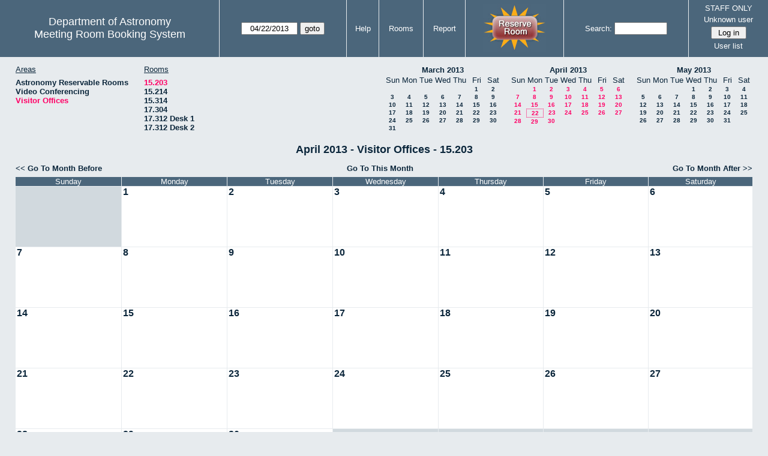

--- FILE ---
content_type: text/html; charset=utf-8
request_url: https://www.as.utexas.edu/meeting/month.php?year=2013&month=4&day=22&area=10
body_size: 38689
content:
<!DOCTYPE html>
<html>
  <head>
  <meta charset="utf-8">
    <link href="jquery/ui/css/sunny/jquery-ui-1.8.16.custom.css" rel="stylesheet" type="text/css">
    
    <link href="jquery/datatables/css/mrbs-page.css" rel="stylesheet" type="text/css">
    <link href="jquery/datatables/css/mrbs-table.css" rel="stylesheet" type="text/css">
    <link href="jquery/datatables/css/ColReorder.css" rel="stylesheet" type="text/css">
    <link href="jquery/datatables/css/ColVis.css" rel="stylesheet" type="text/css">
    
    <link rel="stylesheet" href="mrbs.css.php" type="text/css">
    <link rel="stylesheet" media="print" href="mrbs-print.css.php" type="text/css">

    <!--[if IE]>
    <link rel="stylesheet" href="mrbs-ie.css" type="text/css">
    <![endif]-->
    <!--[if IE 8]>
    <link rel="stylesheet" href="mrbs-ie8.css" type="text/css">
    <![endif]-->
    <!--[if lte IE 8]>
    <link rel="stylesheet" href="mrbs-ielte8.css" type="text/css">
    <![endif]-->
    <!--[if lte IE 7]>
    <link rel="stylesheet" href="mrbs-ielte7.css.php" type="text/css">
    <![endif]-->
    <!--[if lte IE 6]>
    <link rel="stylesheet" href="mrbs-ielte6.css" type="text/css">
    <![endif]-->
    
    <meta name="robots" content="noindex">
    <title>Meeting Room Booking System</title>

        
    <script type="text/javascript" src="jquery/jquery-1.6.4.min.js"></script>
    <script type="text/javascript" src="jquery/ui/jquery-ui-1.8.16.custom.min.js"></script>
    <script type="text/javascript" src="jquery/ui/jquery-ui-i18n.js"></script>
        <script type="text/javascript" src="jquery/ui/jquery-ui-datepicker-en.js"></script>
    <script type="text/javascript" src="jquery/ui/jquery-ui-datepicker-en-US.js"></script>
     
        <script type="text/javascript">
      //<![CDATA[
      var lteIE6 = false;
      //]]>
    </script>
    <!--[if lte IE 6]>
    <script type="text/javascript">
      //<![CDATA[
      var lteIE6 = true;
      //]]>
    </script>
    <![endif]-->
    
        <script type="text/javascript">
      //<![CDATA[
      var lteIE7 = false;
      //]]>
    </script>
    <!--[if lte IE 7]>
    <script type="text/javascript">
      //<![CDATA[
      var lteIE7 = true;
      //]]>
    </script>
    <![endif]-->
    
        <script type="text/javascript">
      //<![CDATA[
      var lteIE8 = false;
      //]]>
    </script>
    <!--[if lte IE 8]>
    <script type="text/javascript">
      //<![CDATA[
      var lteIE8 = true;
      //]]>
    </script>
    <![endif]-->
      
        <script type="text/javascript">

//<![CDATA[

function getErrorList(errors)
{
  var result = {html: '', text: ''};
  var patternSpan = /<span[\s\S]*span>/gi;
  var patternTags = /<\S[^><]*>/g;
  result.html += "<ul>";
  for (var i=0; i<errors.length; i++)
  {
    result.html += "<li>" + errors[i] + "<\/li>";
    result.text += '(' + (i+1).toString() + ') ';
        result.text += errors[i].replace(patternSpan, '').replace(patternTags, '') + "  \n";
  }
  result.html += "<\/ul>";
  return result;
}

$(function() {
  $.datepicker.setDefaults($.datepicker.regional['en']);
$.datepicker.setDefaults($.datepicker.regional['en']);
  $.datepicker.setDefaults({
    showOtherMonths: true,
    selectOtherMonths: true,
    changeMonth: true,
    changeYear: true,
    duration: 'fast',
    showWeek: false,
    firstDay: 0,
    altFormat: 'yy-mm-dd',
    onClose: function(dateText, inst) {datepicker_close(dateText, inst);}
  });
});


function datepicker_close(dateText, inst, formId)
{
  var alt_id = inst.id + '_alt';
  var date = document.getElementById(alt_id).value.split('-');
  document.getElementById(alt_id + '_year').value  = date[0];
  document.getElementById(alt_id + '_month').value = date[1];
  document.getElementById(alt_id + '_day').value   = date[2];
  document.getElementById(inst.id).blur();
    if (formId)
  {
    var form = document.getElementById(formId);
    form.submit();
  }
}




$(window).load(function() {

    // if there's a logon box, set the username input field in focus
  var logonForm = document.getElementById('logon');
  if (logonForm && logonForm.NewUserName)
  {
    logonForm.NewUserName.focus();
  }
  
    if (!lteIE6)
  {
    $('<input>').attr({
        type: 'hidden',
        name: 'datatable',
        value: '1'
      }).appendTo('#header_search');
  }
  

      if (lteIE6)
    {
      var dayWeekTable = $('#day_main, #week_main');
      dayWeekTable.find('td.new')
        .hover(function() {
            $(this).not('.multiple_booking').toggleClass('new_hover');
          });
      dayWeekTable.find('td')
        .hover(function() {
            $(this).parent().find('td.row_labels').toggleClass('row_labels_hover');
          });
      $('#month_main .valid a.new_booking')
        .parent().parent()
        .hover(function() {
            $(this).toggleClass('valid_hover');
          });
    }                             
                                     
    
});


//]]>
    </script>
  </head>
  <body class="non_js month">
    <script type="text/javascript">
      //<![CDATA[
      $('body').addClass('js').removeClass('non_js');
      //]]>
    </script> 

    <div class="screenonly">


  <table id="banner">
    <tr>
      <td id="company">
        <div>
          <div id="logo">
<span>Department of Astronomy</span>
</div>
          <div id="mrbs">
            <a href="index.php">Meeting Room Booking System</a>
          </div>
        </div>
      </td>
      
      <td>
        <form action="day.php" method="get" id="Form1">
          <div>
            <span id="dateselector">
<select name="day">
<option>1</option>
<option>2</option>
<option>3</option>
<option>4</option>
<option>5</option>
<option>6</option>
<option>7</option>
<option>8</option>
<option>9</option>
<option>10</option>
<option>11</option>
<option>12</option>
<option>13</option>
<option>14</option>
<option>15</option>
<option>16</option>
<option>17</option>
<option>18</option>
<option>19</option>
<option>20</option>
<option>21</option>
<option selected="selected">22</option>
<option>23</option>
<option>24</option>
<option>25</option>
<option>26</option>
<option>27</option>
<option>28</option>
<option>29</option>
<option>30</option>
<option>31</option>
</select>
<select name="month">
<option value="1">Jan</option>
<option value="2">Feb</option>
<option value="3">Mar</option>
<option value="4" selected="selected">Apr</option>
<option value="5">May</option>
<option value="6">Jun</option>
<option value="7">Jul</option>
<option value="8">Aug</option>
<option value="9">Sep</option>
<option value="10">Oct</option>
<option value="11">Nov</option>
<option value="12">Dec</option>
</select>
<select name="year">
<option value="2008">2008</option>
<option value="2009">2009</option>
<option value="2010">2010</option>
<option value="2011">2011</option>
<option value="2012">2012</option>
<option value="2013" selected="selected">2013</option>
<option value="2014">2014</option>
<option value="2015">2015</option>
<option value="2016">2016</option>
<option value="2017">2017</option>
<option value="2018">2018</option>
<option value="2019">2019</option>
<option value="2020">2020</option>
<option value="2021">2021</option>
<option value="2022">2022</option>
<option value="2023">2023</option>
<option value="2024">2024</option>
<option value="2025">2025</option>
<option value="2026">2026</option>
<option value="2027">2027</option>
<option value="2028">2028</option>
<option value="2029">2029</option>
<option value="2030">2030</option>
</select>
</span>
  <script type="text/javascript">

  $(function() {
    $("#datepicker").datepicker({yearRange: '2008:2030',
                                                       altField: '#datepicker_alt'
                                                       , onClose: function(dateText, inst) {datepicker_close(dateText, inst, 'Form1');}                                                      });
        var initial_date = new Date(2013, 3, 22);
    var dateFormat = $("#datepicker").datepicker( "option", "dateFormat" );
    document.getElementById('datepicker').value = $.datepicker.formatDate(dateFormat, initial_date);
    document.getElementById('datepicker_alt_day').value = 22;
    document.getElementById('datepicker_alt_month').value = 4;
    document.getElementById('datepicker_alt_year').value = 2013;
    $(".ui-datepicker").draggable();
  });
 
  
  var dateselector = document.getElementById('dateselector');
  var datepicker_html = '<input class="date" type="text" id="datepicker">\n';
    datepicker_html += '<input type="hidden" id="datepicker_alt"'
  datepicker_html += ' name="_alt"';
  datepicker_html += ' value="2013-4-22"';
  datepicker_html += ' disabled="disabled">\n';
    datepicker_html += '<input type="hidden" id="datepicker_alt_day" name="day">\n';
  datepicker_html += '<input type="hidden" id="datepicker_alt_month" name="month">\n';
  datepicker_html += '<input type="hidden" id="datepicker_alt_year" name="year">\n';
  dateselector.innerHTML = datepicker_html;
  
  </script>
  <input type="hidden" name="area" value="10">
<input type="hidden" name="room" value="57">
<input type="submit" value="goto">
           </div>
        </form>
              </td>
      <td>
<a href="help.php?day=22&amp;month=4&amp;year=2013&amp;area=10&amp;room=57">Help</a>
</td>
<td>
<a href="admin.php?day=22&amp;month=4&amp;year=2013&amp;area=10&amp;room=57">Rooms</a>
</td>
<td>
<a href="report.php?day=22&amp;month=4&amp;year=2013&amp;area=10&amp;room=57">Report</a>
</td>
      
      <td style="background-color: #4b667b;">
      <a href="https://utexas.qualtrics.com/jfe/form/SV_b3MyFhuuGiKqZlc" target="_blank"><img border=0 width=105 height=80 src="images/book1.jpg" alt="book meeting room"></a>
      </td>
      <td>
        <form id="header_search" method="get" action="search.php">
          <div>
            <a href="search.php?advanced=1">Search:</a>
            <input type="text"   name="search_str" value="">
            <input type="hidden" name="day"        value="22">
            <input type="hidden" name="month"      value="4">
            <input type="hidden" name="year"       value="2013">
            <input type="hidden" name="area" value="10">
<input type="hidden" name="room" value="57">
          </div>
        </form>
      </td>
      
      <td>
STAFF ONLY
<div id="logon_box">
                <a href="">Unknown user</a>
                <form method="post" action="admin.php">
                  <div>
                    <input type="hidden" name="TargetURL" value="month.php?year=2013&amp;month=4&amp;day=22&amp;area=10">
                    <input type="hidden" name="Action" value="QueryName">
                    <input type="submit" value=" Log in ">
                  </div>
                </form>
<a href="edit_users.php">User list</a>
</div>
</td>
    </tr>
  </table>
</div>

<div id="contents">
<div id="dwm_header" class="screenonly">
<div id="dwm_areas">
<h3>Areas</h3>
<ul>
<li><a href="month.php?year=2013&amp;month=4&amp;day=22&amp;area=2"><span>Astronomy Reservable Rooms</span></a></li>
<li><a href="month.php?year=2013&amp;month=4&amp;day=22&amp;area=9"><span>Video Conferencing</span></a></li>
<li><a href="month.php?year=2013&amp;month=4&amp;day=22&amp;area=10"><span class="current">Visitor Offices</span></a></li>
</ul>
</div>
<div id="dwm_rooms">
<h3>Rooms</h3><ul>
<li><a href="month.php?year=2013&amp;month=4&amp;day=22&amp;area=10&amp;room=57"><span class="current">15.203</span></a></li>
<li><a href="month.php?year=2013&amp;month=4&amp;day=22&amp;area=10&amp;room=49"><span>15.214</span></a></li>
<li><a href="month.php?year=2013&amp;month=4&amp;day=22&amp;area=10&amp;room=53"><span>15.314</span></a></li>
<li><a href="month.php?year=2013&amp;month=4&amp;day=22&amp;area=10&amp;room=38"><span>17.304</span></a></li>
<li><a href="month.php?year=2013&amp;month=4&amp;day=22&amp;area=10&amp;room=55"><span>17.312 Desk 1</span></a></li>
<li><a href="month.php?year=2013&amp;month=4&amp;day=22&amp;area=10&amp;room=56"><span>17.312 Desk 2</span></a></li>
</ul>
</div>
<div id="cals" class="screenonly">
<div id="cal_last">
<table class="calendar">
<thead>
<tr>
<th colspan="7"><a href="month.php?year=2013&amp;month=03&amp;day=22&amp;area=10&amp;room=57">March&nbsp;2013</a></th>
</tr>
<tr>
<th>Sun</th>
<th>Mon</th>
<th>Tue</th>
<th>Wed</th>
<th>Thu</th>
<th>Fri</th>
<th>Sat</th>
</tr>
</thead>
<tbody>
<tr>
<td>&nbsp;</td>
<td>&nbsp;</td>
<td>&nbsp;</td>
<td>&nbsp;</td>
<td>&nbsp;</td>
<td><a href="month.php?year=2013&amp;month=03&amp;day=1&amp;area=10&amp;room=57">1</a></td>
<td><a href="month.php?year=2013&amp;month=03&amp;day=2&amp;area=10&amp;room=57">2</a></td>
</tr>
<tr>
<td><a href="month.php?year=2013&amp;month=03&amp;day=3&amp;area=10&amp;room=57">3</a></td>
<td><a href="month.php?year=2013&amp;month=03&amp;day=4&amp;area=10&amp;room=57">4</a></td>
<td><a href="month.php?year=2013&amp;month=03&amp;day=5&amp;area=10&amp;room=57">5</a></td>
<td><a href="month.php?year=2013&amp;month=03&amp;day=6&amp;area=10&amp;room=57">6</a></td>
<td><a href="month.php?year=2013&amp;month=03&amp;day=7&amp;area=10&amp;room=57">7</a></td>
<td><a href="month.php?year=2013&amp;month=03&amp;day=8&amp;area=10&amp;room=57">8</a></td>
<td><a href="month.php?year=2013&amp;month=03&amp;day=9&amp;area=10&amp;room=57">9</a></td>
</tr>
<tr>
<td><a href="month.php?year=2013&amp;month=03&amp;day=10&amp;area=10&amp;room=57">10</a></td>
<td><a href="month.php?year=2013&amp;month=03&amp;day=11&amp;area=10&amp;room=57">11</a></td>
<td><a href="month.php?year=2013&amp;month=03&amp;day=12&amp;area=10&amp;room=57">12</a></td>
<td><a href="month.php?year=2013&amp;month=03&amp;day=13&amp;area=10&amp;room=57">13</a></td>
<td><a href="month.php?year=2013&amp;month=03&amp;day=14&amp;area=10&amp;room=57">14</a></td>
<td><a href="month.php?year=2013&amp;month=03&amp;day=15&amp;area=10&amp;room=57">15</a></td>
<td><a href="month.php?year=2013&amp;month=03&amp;day=16&amp;area=10&amp;room=57">16</a></td>
</tr>
<tr>
<td><a href="month.php?year=2013&amp;month=03&amp;day=17&amp;area=10&amp;room=57">17</a></td>
<td><a href="month.php?year=2013&amp;month=03&amp;day=18&amp;area=10&amp;room=57">18</a></td>
<td><a href="month.php?year=2013&amp;month=03&amp;day=19&amp;area=10&amp;room=57">19</a></td>
<td><a href="month.php?year=2013&amp;month=03&amp;day=20&amp;area=10&amp;room=57">20</a></td>
<td><a href="month.php?year=2013&amp;month=03&amp;day=21&amp;area=10&amp;room=57">21</a></td>
<td><a href="month.php?year=2013&amp;month=03&amp;day=22&amp;area=10&amp;room=57">22</a></td>
<td><a href="month.php?year=2013&amp;month=03&amp;day=23&amp;area=10&amp;room=57">23</a></td>
</tr>
<tr>
<td><a href="month.php?year=2013&amp;month=03&amp;day=24&amp;area=10&amp;room=57">24</a></td>
<td><a href="month.php?year=2013&amp;month=03&amp;day=25&amp;area=10&amp;room=57">25</a></td>
<td><a href="month.php?year=2013&amp;month=03&amp;day=26&amp;area=10&amp;room=57">26</a></td>
<td><a href="month.php?year=2013&amp;month=03&amp;day=27&amp;area=10&amp;room=57">27</a></td>
<td><a href="month.php?year=2013&amp;month=03&amp;day=28&amp;area=10&amp;room=57">28</a></td>
<td><a href="month.php?year=2013&amp;month=03&amp;day=29&amp;area=10&amp;room=57">29</a></td>
<td><a href="month.php?year=2013&amp;month=03&amp;day=30&amp;area=10&amp;room=57">30</a></td>
</tr>
<tr>
<td><a href="month.php?year=2013&amp;month=03&amp;day=31&amp;area=10&amp;room=57">31</a></td>
<td>&nbsp;</td>
<td>&nbsp;</td>
<td>&nbsp;</td>
<td>&nbsp;</td>
<td>&nbsp;</td>
<td>&nbsp;</td>
</tr>
</tbody>
</table>
</div>
<div id="cal_this">
<table class="calendar">
<thead>
<tr>
<th colspan="7"><a href="month.php?year=2013&amp;month=04&amp;day=22&amp;area=10&amp;room=57">April&nbsp;2013</a></th>
</tr>
<tr>
<th>Sun</th>
<th>Mon</th>
<th>Tue</th>
<th>Wed</th>
<th>Thu</th>
<th>Fri</th>
<th>Sat</th>
</tr>
</thead>
<tbody>
<tr>
<td>&nbsp;</td>
<td><a class="current" href="month.php?year=2013&amp;month=04&amp;day=1&amp;area=10&amp;room=57">1</a></td>
<td><a class="current" href="month.php?year=2013&amp;month=04&amp;day=2&amp;area=10&amp;room=57">2</a></td>
<td><a class="current" href="month.php?year=2013&amp;month=04&amp;day=3&amp;area=10&amp;room=57">3</a></td>
<td><a class="current" href="month.php?year=2013&amp;month=04&amp;day=4&amp;area=10&amp;room=57">4</a></td>
<td><a class="current" href="month.php?year=2013&amp;month=04&amp;day=5&amp;area=10&amp;room=57">5</a></td>
<td><a class="current" href="month.php?year=2013&amp;month=04&amp;day=6&amp;area=10&amp;room=57">6</a></td>
</tr>
<tr>
<td><a class="current" href="month.php?year=2013&amp;month=04&amp;day=7&amp;area=10&amp;room=57">7</a></td>
<td><a class="current" href="month.php?year=2013&amp;month=04&amp;day=8&amp;area=10&amp;room=57">8</a></td>
<td><a class="current" href="month.php?year=2013&amp;month=04&amp;day=9&amp;area=10&amp;room=57">9</a></td>
<td><a class="current" href="month.php?year=2013&amp;month=04&amp;day=10&amp;area=10&amp;room=57">10</a></td>
<td><a class="current" href="month.php?year=2013&amp;month=04&amp;day=11&amp;area=10&amp;room=57">11</a></td>
<td><a class="current" href="month.php?year=2013&amp;month=04&amp;day=12&amp;area=10&amp;room=57">12</a></td>
<td><a class="current" href="month.php?year=2013&amp;month=04&amp;day=13&amp;area=10&amp;room=57">13</a></td>
</tr>
<tr>
<td><a class="current" href="month.php?year=2013&amp;month=04&amp;day=14&amp;area=10&amp;room=57">14</a></td>
<td><a class="current" href="month.php?year=2013&amp;month=04&amp;day=15&amp;area=10&amp;room=57">15</a></td>
<td><a class="current" href="month.php?year=2013&amp;month=04&amp;day=16&amp;area=10&amp;room=57">16</a></td>
<td><a class="current" href="month.php?year=2013&amp;month=04&amp;day=17&amp;area=10&amp;room=57">17</a></td>
<td><a class="current" href="month.php?year=2013&amp;month=04&amp;day=18&amp;area=10&amp;room=57">18</a></td>
<td><a class="current" href="month.php?year=2013&amp;month=04&amp;day=19&amp;area=10&amp;room=57">19</a></td>
<td><a class="current" href="month.php?year=2013&amp;month=04&amp;day=20&amp;area=10&amp;room=57">20</a></td>
</tr>
<tr>
<td><a class="current" href="month.php?year=2013&amp;month=04&amp;day=21&amp;area=10&amp;room=57">21</a></td>
<td id="sticky_day"><a class="current" href="month.php?year=2013&amp;month=04&amp;day=22&amp;area=10&amp;room=57">22</a></td>
<td><a class="current" href="month.php?year=2013&amp;month=04&amp;day=23&amp;area=10&amp;room=57">23</a></td>
<td><a class="current" href="month.php?year=2013&amp;month=04&amp;day=24&amp;area=10&amp;room=57">24</a></td>
<td><a class="current" href="month.php?year=2013&amp;month=04&amp;day=25&amp;area=10&amp;room=57">25</a></td>
<td><a class="current" href="month.php?year=2013&amp;month=04&amp;day=26&amp;area=10&amp;room=57">26</a></td>
<td><a class="current" href="month.php?year=2013&amp;month=04&amp;day=27&amp;area=10&amp;room=57">27</a></td>
</tr>
<tr>
<td><a class="current" href="month.php?year=2013&amp;month=04&amp;day=28&amp;area=10&amp;room=57">28</a></td>
<td><a class="current" href="month.php?year=2013&amp;month=04&amp;day=29&amp;area=10&amp;room=57">29</a></td>
<td><a class="current" href="month.php?year=2013&amp;month=04&amp;day=30&amp;area=10&amp;room=57">30</a></td>
<td>&nbsp;</td>
<td>&nbsp;</td>
<td>&nbsp;</td>
<td>&nbsp;</td>
</tr>
</tbody>
</table>
</div>
<div id="cal_next">
<table class="calendar">
<thead>
<tr>
<th colspan="7"><a href="month.php?year=2013&amp;month=05&amp;day=22&amp;area=10&amp;room=57">May&nbsp;2013</a></th>
</tr>
<tr>
<th>Sun</th>
<th>Mon</th>
<th>Tue</th>
<th>Wed</th>
<th>Thu</th>
<th>Fri</th>
<th>Sat</th>
</tr>
</thead>
<tbody>
<tr>
<td>&nbsp;</td>
<td>&nbsp;</td>
<td>&nbsp;</td>
<td><a href="month.php?year=2013&amp;month=05&amp;day=1&amp;area=10&amp;room=57">1</a></td>
<td><a href="month.php?year=2013&amp;month=05&amp;day=2&amp;area=10&amp;room=57">2</a></td>
<td><a href="month.php?year=2013&amp;month=05&amp;day=3&amp;area=10&amp;room=57">3</a></td>
<td><a href="month.php?year=2013&amp;month=05&amp;day=4&amp;area=10&amp;room=57">4</a></td>
</tr>
<tr>
<td><a href="month.php?year=2013&amp;month=05&amp;day=5&amp;area=10&amp;room=57">5</a></td>
<td><a href="month.php?year=2013&amp;month=05&amp;day=6&amp;area=10&amp;room=57">6</a></td>
<td><a href="month.php?year=2013&amp;month=05&amp;day=7&amp;area=10&amp;room=57">7</a></td>
<td><a href="month.php?year=2013&amp;month=05&amp;day=8&amp;area=10&amp;room=57">8</a></td>
<td><a href="month.php?year=2013&amp;month=05&amp;day=9&amp;area=10&amp;room=57">9</a></td>
<td><a href="month.php?year=2013&amp;month=05&amp;day=10&amp;area=10&amp;room=57">10</a></td>
<td><a href="month.php?year=2013&amp;month=05&amp;day=11&amp;area=10&amp;room=57">11</a></td>
</tr>
<tr>
<td><a href="month.php?year=2013&amp;month=05&amp;day=12&amp;area=10&amp;room=57">12</a></td>
<td><a href="month.php?year=2013&amp;month=05&amp;day=13&amp;area=10&amp;room=57">13</a></td>
<td><a href="month.php?year=2013&amp;month=05&amp;day=14&amp;area=10&amp;room=57">14</a></td>
<td><a href="month.php?year=2013&amp;month=05&amp;day=15&amp;area=10&amp;room=57">15</a></td>
<td><a href="month.php?year=2013&amp;month=05&amp;day=16&amp;area=10&amp;room=57">16</a></td>
<td><a href="month.php?year=2013&amp;month=05&amp;day=17&amp;area=10&amp;room=57">17</a></td>
<td><a href="month.php?year=2013&amp;month=05&amp;day=18&amp;area=10&amp;room=57">18</a></td>
</tr>
<tr>
<td><a href="month.php?year=2013&amp;month=05&amp;day=19&amp;area=10&amp;room=57">19</a></td>
<td><a href="month.php?year=2013&amp;month=05&amp;day=20&amp;area=10&amp;room=57">20</a></td>
<td><a href="month.php?year=2013&amp;month=05&amp;day=21&amp;area=10&amp;room=57">21</a></td>
<td><a href="month.php?year=2013&amp;month=05&amp;day=22&amp;area=10&amp;room=57">22</a></td>
<td><a href="month.php?year=2013&amp;month=05&amp;day=23&amp;area=10&amp;room=57">23</a></td>
<td><a href="month.php?year=2013&amp;month=05&amp;day=24&amp;area=10&amp;room=57">24</a></td>
<td><a href="month.php?year=2013&amp;month=05&amp;day=25&amp;area=10&amp;room=57">25</a></td>
</tr>
<tr>
<td><a href="month.php?year=2013&amp;month=05&amp;day=26&amp;area=10&amp;room=57">26</a></td>
<td><a href="month.php?year=2013&amp;month=05&amp;day=27&amp;area=10&amp;room=57">27</a></td>
<td><a href="month.php?year=2013&amp;month=05&amp;day=28&amp;area=10&amp;room=57">28</a></td>
<td><a href="month.php?year=2013&amp;month=05&amp;day=29&amp;area=10&amp;room=57">29</a></td>
<td><a href="month.php?year=2013&amp;month=05&amp;day=30&amp;area=10&amp;room=57">30</a></td>
<td><a href="month.php?year=2013&amp;month=05&amp;day=31&amp;area=10&amp;room=57">31</a></td>
<td>&nbsp;</td>
</tr>
</tbody>
</table>
</div>
</div>
</div>
<div id="dwm">
<h2>April 2013 - Visitor Offices - 15.203</h2>
</div>
<div class="screenonly">
  <div class="date_nav">
    <div class="date_before">
      <a href="month.php?year=2013&amp;month=3&amp;day=22&amp;area=10&amp;room=57">
          &lt;&lt;&nbsp;Go To Month Before
        </a>
    </div>
    <div class="date_now">
      <a href="month.php?year=2025&amp;month=11&amp;day=22&amp;area=10&amp;room=57">
          Go To This Month
        </a>
    </div>
    <div class="date_after">
       <a href="month.php?year=2013&amp;month=5&amp;day=22&amp;area=10&amp;room=57">
          Go To Month After&nbsp;&gt;&gt;
        </a>
    </div>
  </div>
</div>
<table class="dwm_main" id="month_main">
<thead>
<tr>
<th>Sunday</th><th>Monday</th><th>Tuesday</th><th>Wednesday</th><th>Thursday</th><th>Friday</th><th>Saturday</th>
</tr>
</thead>
<tbody>
<tr>
<td class="invalid"><div class="cell_container">&nbsp;</div></td>
<td class="valid">
<div class="cell_container">
<div class="cell_header">
<a class="monthday" href="day.php?year=2013&amp;month=4&amp;day=1&amp;area=10">1</a>
</div>
<a class="new_booking" href="edit_entry.php?room=57&amp;area=10&amp;year=2013&amp;month=4&amp;day=1&amp;hour=7&amp;minute=0">
</a>
</div>
</td>
<td class="valid">
<div class="cell_container">
<div class="cell_header">
<a class="monthday" href="day.php?year=2013&amp;month=4&amp;day=2&amp;area=10">2</a>
</div>
<a class="new_booking" href="edit_entry.php?room=57&amp;area=10&amp;year=2013&amp;month=4&amp;day=2&amp;hour=7&amp;minute=0">
</a>
</div>
</td>
<td class="valid">
<div class="cell_container">
<div class="cell_header">
<a class="monthday" href="day.php?year=2013&amp;month=4&amp;day=3&amp;area=10">3</a>
</div>
<a class="new_booking" href="edit_entry.php?room=57&amp;area=10&amp;year=2013&amp;month=4&amp;day=3&amp;hour=7&amp;minute=0">
</a>
</div>
</td>
<td class="valid">
<div class="cell_container">
<div class="cell_header">
<a class="monthday" href="day.php?year=2013&amp;month=4&amp;day=4&amp;area=10">4</a>
</div>
<a class="new_booking" href="edit_entry.php?room=57&amp;area=10&amp;year=2013&amp;month=4&amp;day=4&amp;hour=7&amp;minute=0">
</a>
</div>
</td>
<td class="valid">
<div class="cell_container">
<div class="cell_header">
<a class="monthday" href="day.php?year=2013&amp;month=4&amp;day=5&amp;area=10">5</a>
</div>
<a class="new_booking" href="edit_entry.php?room=57&amp;area=10&amp;year=2013&amp;month=4&amp;day=5&amp;hour=7&amp;minute=0">
</a>
</div>
</td>
<td class="valid">
<div class="cell_container">
<div class="cell_header">
<a class="monthday" href="day.php?year=2013&amp;month=4&amp;day=6&amp;area=10">6</a>
</div>
<a class="new_booking" href="edit_entry.php?room=57&amp;area=10&amp;year=2013&amp;month=4&amp;day=6&amp;hour=7&amp;minute=0">
</a>
</div>
</td>
</tr><tr>
<td class="valid">
<div class="cell_container">
<div class="cell_header">
<a class="monthday" href="day.php?year=2013&amp;month=4&amp;day=7&amp;area=10">7</a>
</div>
<a class="new_booking" href="edit_entry.php?room=57&amp;area=10&amp;year=2013&amp;month=4&amp;day=7&amp;hour=7&amp;minute=0">
</a>
</div>
</td>
<td class="valid">
<div class="cell_container">
<div class="cell_header">
<a class="monthday" href="day.php?year=2013&amp;month=4&amp;day=8&amp;area=10">8</a>
</div>
<a class="new_booking" href="edit_entry.php?room=57&amp;area=10&amp;year=2013&amp;month=4&amp;day=8&amp;hour=7&amp;minute=0">
</a>
</div>
</td>
<td class="valid">
<div class="cell_container">
<div class="cell_header">
<a class="monthday" href="day.php?year=2013&amp;month=4&amp;day=9&amp;area=10">9</a>
</div>
<a class="new_booking" href="edit_entry.php?room=57&amp;area=10&amp;year=2013&amp;month=4&amp;day=9&amp;hour=7&amp;minute=0">
</a>
</div>
</td>
<td class="valid">
<div class="cell_container">
<div class="cell_header">
<a class="monthday" href="day.php?year=2013&amp;month=4&amp;day=10&amp;area=10">10</a>
</div>
<a class="new_booking" href="edit_entry.php?room=57&amp;area=10&amp;year=2013&amp;month=4&amp;day=10&amp;hour=7&amp;minute=0">
</a>
</div>
</td>
<td class="valid">
<div class="cell_container">
<div class="cell_header">
<a class="monthday" href="day.php?year=2013&amp;month=4&amp;day=11&amp;area=10">11</a>
</div>
<a class="new_booking" href="edit_entry.php?room=57&amp;area=10&amp;year=2013&amp;month=4&amp;day=11&amp;hour=7&amp;minute=0">
</a>
</div>
</td>
<td class="valid">
<div class="cell_container">
<div class="cell_header">
<a class="monthday" href="day.php?year=2013&amp;month=4&amp;day=12&amp;area=10">12</a>
</div>
<a class="new_booking" href="edit_entry.php?room=57&amp;area=10&amp;year=2013&amp;month=4&amp;day=12&amp;hour=7&amp;minute=0">
</a>
</div>
</td>
<td class="valid">
<div class="cell_container">
<div class="cell_header">
<a class="monthday" href="day.php?year=2013&amp;month=4&amp;day=13&amp;area=10">13</a>
</div>
<a class="new_booking" href="edit_entry.php?room=57&amp;area=10&amp;year=2013&amp;month=4&amp;day=13&amp;hour=7&amp;minute=0">
</a>
</div>
</td>
</tr><tr>
<td class="valid">
<div class="cell_container">
<div class="cell_header">
<a class="monthday" href="day.php?year=2013&amp;month=4&amp;day=14&amp;area=10">14</a>
</div>
<a class="new_booking" href="edit_entry.php?room=57&amp;area=10&amp;year=2013&amp;month=4&amp;day=14&amp;hour=7&amp;minute=0">
</a>
</div>
</td>
<td class="valid">
<div class="cell_container">
<div class="cell_header">
<a class="monthday" href="day.php?year=2013&amp;month=4&amp;day=15&amp;area=10">15</a>
</div>
<a class="new_booking" href="edit_entry.php?room=57&amp;area=10&amp;year=2013&amp;month=4&amp;day=15&amp;hour=7&amp;minute=0">
</a>
</div>
</td>
<td class="valid">
<div class="cell_container">
<div class="cell_header">
<a class="monthday" href="day.php?year=2013&amp;month=4&amp;day=16&amp;area=10">16</a>
</div>
<a class="new_booking" href="edit_entry.php?room=57&amp;area=10&amp;year=2013&amp;month=4&amp;day=16&amp;hour=7&amp;minute=0">
</a>
</div>
</td>
<td class="valid">
<div class="cell_container">
<div class="cell_header">
<a class="monthday" href="day.php?year=2013&amp;month=4&amp;day=17&amp;area=10">17</a>
</div>
<a class="new_booking" href="edit_entry.php?room=57&amp;area=10&amp;year=2013&amp;month=4&amp;day=17&amp;hour=7&amp;minute=0">
</a>
</div>
</td>
<td class="valid">
<div class="cell_container">
<div class="cell_header">
<a class="monthday" href="day.php?year=2013&amp;month=4&amp;day=18&amp;area=10">18</a>
</div>
<a class="new_booking" href="edit_entry.php?room=57&amp;area=10&amp;year=2013&amp;month=4&amp;day=18&amp;hour=7&amp;minute=0">
</a>
</div>
</td>
<td class="valid">
<div class="cell_container">
<div class="cell_header">
<a class="monthday" href="day.php?year=2013&amp;month=4&amp;day=19&amp;area=10">19</a>
</div>
<a class="new_booking" href="edit_entry.php?room=57&amp;area=10&amp;year=2013&amp;month=4&amp;day=19&amp;hour=7&amp;minute=0">
</a>
</div>
</td>
<td class="valid">
<div class="cell_container">
<div class="cell_header">
<a class="monthday" href="day.php?year=2013&amp;month=4&amp;day=20&amp;area=10">20</a>
</div>
<a class="new_booking" href="edit_entry.php?room=57&amp;area=10&amp;year=2013&amp;month=4&amp;day=20&amp;hour=7&amp;minute=0">
</a>
</div>
</td>
</tr><tr>
<td class="valid">
<div class="cell_container">
<div class="cell_header">
<a class="monthday" href="day.php?year=2013&amp;month=4&amp;day=21&amp;area=10">21</a>
</div>
<a class="new_booking" href="edit_entry.php?room=57&amp;area=10&amp;year=2013&amp;month=4&amp;day=21&amp;hour=7&amp;minute=0">
</a>
</div>
</td>
<td class="valid">
<div class="cell_container">
<div class="cell_header">
<a class="monthday" href="day.php?year=2013&amp;month=4&amp;day=22&amp;area=10">22</a>
</div>
<a class="new_booking" href="edit_entry.php?room=57&amp;area=10&amp;year=2013&amp;month=4&amp;day=22&amp;hour=7&amp;minute=0">
</a>
</div>
</td>
<td class="valid">
<div class="cell_container">
<div class="cell_header">
<a class="monthday" href="day.php?year=2013&amp;month=4&amp;day=23&amp;area=10">23</a>
</div>
<a class="new_booking" href="edit_entry.php?room=57&amp;area=10&amp;year=2013&amp;month=4&amp;day=23&amp;hour=7&amp;minute=0">
</a>
</div>
</td>
<td class="valid">
<div class="cell_container">
<div class="cell_header">
<a class="monthday" href="day.php?year=2013&amp;month=4&amp;day=24&amp;area=10">24</a>
</div>
<a class="new_booking" href="edit_entry.php?room=57&amp;area=10&amp;year=2013&amp;month=4&amp;day=24&amp;hour=7&amp;minute=0">
</a>
</div>
</td>
<td class="valid">
<div class="cell_container">
<div class="cell_header">
<a class="monthday" href="day.php?year=2013&amp;month=4&amp;day=25&amp;area=10">25</a>
</div>
<a class="new_booking" href="edit_entry.php?room=57&amp;area=10&amp;year=2013&amp;month=4&amp;day=25&amp;hour=7&amp;minute=0">
</a>
</div>
</td>
<td class="valid">
<div class="cell_container">
<div class="cell_header">
<a class="monthday" href="day.php?year=2013&amp;month=4&amp;day=26&amp;area=10">26</a>
</div>
<a class="new_booking" href="edit_entry.php?room=57&amp;area=10&amp;year=2013&amp;month=4&amp;day=26&amp;hour=7&amp;minute=0">
</a>
</div>
</td>
<td class="valid">
<div class="cell_container">
<div class="cell_header">
<a class="monthday" href="day.php?year=2013&amp;month=4&amp;day=27&amp;area=10">27</a>
</div>
<a class="new_booking" href="edit_entry.php?room=57&amp;area=10&amp;year=2013&amp;month=4&amp;day=27&amp;hour=7&amp;minute=0">
</a>
</div>
</td>
</tr><tr>
<td class="valid">
<div class="cell_container">
<div class="cell_header">
<a class="monthday" href="day.php?year=2013&amp;month=4&amp;day=28&amp;area=10">28</a>
</div>
<a class="new_booking" href="edit_entry.php?room=57&amp;area=10&amp;year=2013&amp;month=4&amp;day=28&amp;hour=7&amp;minute=0">
</a>
</div>
</td>
<td class="valid">
<div class="cell_container">
<div class="cell_header">
<a class="monthday" href="day.php?year=2013&amp;month=4&amp;day=29&amp;area=10">29</a>
</div>
<a class="new_booking" href="edit_entry.php?room=57&amp;area=10&amp;year=2013&amp;month=4&amp;day=29&amp;hour=7&amp;minute=0">
</a>
</div>
</td>
<td class="valid">
<div class="cell_container">
<div class="cell_header">
<a class="monthday" href="day.php?year=2013&amp;month=4&amp;day=30&amp;area=10">30</a>
</div>
<a class="new_booking" href="edit_entry.php?room=57&amp;area=10&amp;year=2013&amp;month=4&amp;day=30&amp;hour=7&amp;minute=0">
</a>
</div>
</td>
<td class="invalid"><div class="cell_container">&nbsp;</div></td>
<td class="invalid"><div class="cell_container">&nbsp;</div></td>
<td class="invalid"><div class="cell_container">&nbsp;</div></td>
<td class="invalid"><div class="cell_container">&nbsp;</div></td>
</tr></tbody></table>
<div class="screenonly">
  <div class="date_nav">
    <div class="date_before">
      <a href="month.php?year=2013&amp;month=3&amp;day=22&amp;area=10&amp;room=57">
          &lt;&lt;&nbsp;Go To Month Before
        </a>
    </div>
    <div class="date_now">
      <a href="month.php?year=2025&amp;month=11&amp;day=22&amp;area=10&amp;room=57">
          Go To This Month
        </a>
    </div>
    <div class="date_after">
       <a href="month.php?year=2013&amp;month=5&amp;day=22&amp;area=10&amp;room=57">
          Go To Month After&nbsp;&gt;&gt;
        </a>
    </div>
  </div>
</div>
<table id="colour_key"><tr>
<td class="A">
<div class="celldiv slots1" title="AST Classes">
AST Classes</div></td>
<td class="B">
<div class="celldiv slots1" title="Colloquium">
Colloquium</div></td>
<td class="C">
<div class="celldiv slots1" title="Special Event">
Special Event</div></td>
<td class="D">
<div class="celldiv slots1" title="One Time Mtg">
One Time Mtg</div></td>
<td class="E">
<div class="celldiv slots1" title="Recurring Mtg">
Recurring Mtg</div></td>
</tr><tr><td class="F">
<div class="celldiv slots1" title="Theory Sem">
Theory Sem</div></td>
<td class="G">
<div class="celldiv slots1" title="Stellar Sem">
Stellar Sem</div></td>
<td class="H">
<div class="celldiv slots1" title="Cosmos Sem">
Cosmos Sem</div></td>
<td class="I">
<div class="celldiv slots1" title="Exgal Sem">
Exgal Sem</div></td>
<td class="J">
<div class="celldiv slots1" title="ISM Sem">
ISM Sem</div></td>
</tr></table>
</div><div class="screenonly trailer" id="trailer">
<div id="viewday">
<div class="trailer_label">
<a href="day.php?year=2013&amp;month=4&amp;day=22&amp;area=10&amp;room=57">View Day:</a>
</div>
<div class="trailer_links">
<span><a href="day.php?year=2013&amp;month=04&amp;day=16&amp;area=10&amp;room=57">Apr 16</a></span>
 | <span><a href="day.php?year=2013&amp;month=04&amp;day=17&amp;area=10&amp;room=57">Apr 17</a></span>
 | <span><a href="day.php?year=2013&amp;month=04&amp;day=18&amp;area=10&amp;room=57">Apr 18</a></span>
 | <span><a href="day.php?year=2013&amp;month=04&amp;day=19&amp;area=10&amp;room=57">Apr 19</a></span>
 | <span><a href="day.php?year=2013&amp;month=04&amp;day=20&amp;area=10&amp;room=57">Apr 20</a></span>
 | <span><a href="day.php?year=2013&amp;month=04&amp;day=21&amp;area=10&amp;room=57">Apr 21</a></span>
 | <span class="current">[ <a href="day.php?year=2013&amp;month=04&amp;day=22&amp;area=10&amp;room=57">Apr 22</a> ]</span>
 | <span><a href="day.php?year=2013&amp;month=04&amp;day=23&amp;area=10&amp;room=57">Apr 23</a></span>
 | <span><a href="day.php?year=2013&amp;month=04&amp;day=24&amp;area=10&amp;room=57">Apr 24</a></span>
 | <span><a href="day.php?year=2013&amp;month=04&amp;day=25&amp;area=10&amp;room=57">Apr 25</a></span>
 | <span><a href="day.php?year=2013&amp;month=04&amp;day=26&amp;area=10&amp;room=57">Apr 26</a></span>
 | <span><a href="day.php?year=2013&amp;month=04&amp;day=27&amp;area=10&amp;room=57">Apr 27</a></span>
 | <span><a href="day.php?year=2013&amp;month=04&amp;day=28&amp;area=10&amp;room=57">Apr 28</a></span>
 | <span><a href="day.php?year=2013&amp;month=04&amp;day=29&amp;area=10&amp;room=57">Apr 29</a></span>
</div>
</div>
<div id="viewweek">
<div class="trailer_label">
<a href="week.php?year=2013&amp;month=4&amp;day=22&amp;area=10&amp;room=57">View Week:</a>
</div>
<div class="trailer_links">
  <a href="week.php?year=2013&amp;month=03&amp;day=25&amp;area=10&amp;room=57">Mar 24</a>
 |   <a href="week.php?year=2013&amp;month=04&amp;day=01&amp;area=10&amp;room=57">Mar 31</a>
 |   <a href="week.php?year=2013&amp;month=04&amp;day=08&amp;area=10&amp;room=57">Apr 07</a>
 |   <a href="week.php?year=2013&amp;month=04&amp;day=15&amp;area=10&amp;room=57">Apr 14</a>
 | <span class="current">
[   <a href="week.php?year=2013&amp;month=04&amp;day=22&amp;area=10&amp;room=57">Apr 21</a>
]</span>
 |   <a href="week.php?year=2013&amp;month=04&amp;day=29&amp;area=10&amp;room=57">Apr 28</a>
 |   <a href="week.php?year=2013&amp;month=05&amp;day=06&amp;area=10&amp;room=57">May 05</a>
 |   <a href="week.php?year=2013&amp;month=05&amp;day=13&amp;area=10&amp;room=57">May 12</a>
 |   <a href="week.php?year=2013&amp;month=05&amp;day=20&amp;area=10&amp;room=57">May 19</a>
</div>
</div>
<div id="viewmonth">
<div class="trailer_label">
<a href="month.php?year=2013&amp;month=4&amp;day=22&amp;area=10&amp;room=57">View Month:</a>
</div>
<div class="trailer_links">
  <a href="month.php?year=2013&amp;month=02&amp;day=22&amp;area=10&amp;room=57">Feb 2013</a>
 |   <a href="month.php?year=2013&amp;month=03&amp;day=22&amp;area=10&amp;room=57">Mar 2013</a>
 | <span class="current">
[   <a href="month.php?year=2013&amp;month=04&amp;day=22&amp;area=10&amp;room=57">Apr 2013</a>
]</span>
 |   <a href="month.php?year=2013&amp;month=05&amp;day=22&amp;area=10&amp;room=57">May 2013</a>
 |   <a href="month.php?year=2013&amp;month=06&amp;day=22&amp;area=10&amp;room=57">Jun 2013</a>
 |   <a href="month.php?year=2013&amp;month=07&amp;day=22&amp;area=10&amp;room=57">Jul 2013</a>
 |   <a href="month.php?year=2013&amp;month=08&amp;day=22&amp;area=10&amp;room=57">Aug 2013</a>
 |   <a href="month.php?year=2013&amp;month=09&amp;day=22&amp;area=10&amp;room=57">Sep 2013</a>
 |   <a href="month.php?year=2013&amp;month=10&amp;day=22&amp;area=10&amp;room=57">Oct 2013</a>
</div>
</div>
</div>
  </body>
</html>


--- FILE ---
content_type: text/css
request_url: https://www.as.utexas.edu/meeting/jquery/datatables/css/mrbs-table.css
body_size: 10390
content:
/* $Id: mrbs-table.css 2174 2011-11-03 16:18:30Z cimorrison $ */

/*
 *  File:         demo_table.css
 *  CVS:          $Id: mrbs-table.css 2174 2011-11-03 16:18:30Z cimorrison $
 *  Description:  CSS descriptions for DataTables demo pages
 *  Author:       Allan Jardine
 *  Created:      Tue May 12 06:47:22 BST 2009
 *  Modified:     $Date$ by $Author$
 *  Language:     CSS
 *  Project:      DataTables
 *
 *  Copyright 2009 Allan Jardine. All Rights Reserved.
 *
 * ***************************************************************************
 * DESCRIPTION
 *
 * The styles given here are suitable for the demos that are used with the standard DataTables
 * distribution (see www.datatables.net). You will most likely wish to modify these styles to
 * meet the layout requirements of your site.
 *
 * Common issues:
 *   'full_numbers' pagination - I use an extra selector on the body tag to ensure that there is
 *     no conflict between the two pagination types. If you want to use full_numbers pagination
 *     ensure that you either have "example_alt_pagination" as a body class name, or better yet,
 *     modify that selector.
 *   Note that the path used for Images is relative. All images are by default located in
 *     ../images/ - relative to this CSS file.
 */

/* * * * * * * * * * * * * * * * * * * * * * * * * * * * * * * * * * * * *
 * DataTables features
 */

.dataTables_wrapper {
  position: relative;
  min-height: 302px;
  float: left;
  width: 100%;
  clear: both;
  _height: 302px;
  zoom: 1; /* Feeling sorry for IE */
}

.table_container .dataTables_wrapper {
  min-height: 0;
  _height: 0;
}

.dataTables_processing {
  position: absolute;
  top: 12em;
  left: 50%;
  z-index: 100;
  width: 250px;
  height: 30px;
  margin-left: -125px;
  margin-top: -15px;
  padding: 14px 0 2px 0;
  border: 1px solid #ddd;
  text-align: center;
  color: #999;
  font-size: 14px;
  background-color: white;
}

.dataTables_length {
  width: 40%;
  float: left;
  margin-bottom: 10px;
}

.dataTables_filter {
  width: 50%;
  float: right;
  text-align: right;
  margin-bottom: 10px;
}

.dataTables_info {
  width: 50%;
  float: left;
  margin-top: 10px;
}

.dataTables_paginate {
  width: 44px;
  * width: 50px;
  float: right;
  text-align: right;
  margin-top: 10px;
}

/* Pagination nested */
.paginate_disabled_previous, .paginate_enabled_previous, .paginate_disabled_next, .paginate_enabled_next {
  height: 19px;
  width: 19px;
  margin-left: 3px;
  float: left;
}

.paginate_disabled_previous {
  background-image: url('../images/back_disabled.jpg');
}

.paginate_enabled_previous {
  background-image: url('../images/back_enabled.jpg');
}

.paginate_disabled_next {
  background-image: url('../images/forward_disabled.jpg');
}

.paginate_enabled_next {
  background-image: url('../images/forward_enabled.jpg');
}


.js div.datatable_container {
  visibility: hidden;
}

/* * * * * * * * * * * * * * * * * * * * * * * * * * * * * * * * * * * * *
 * DataTables display
 */
table.display {
  margin: 0;
  float: left;
  clear: both;
  width: 100%;
}

.DTFC_LeftBodyWrapper table {
  table-layout: fixed;
}
  
  /* Note Firefox 3.5 and before have a bug with border-collapse
   * ( https://bugzilla.mozilla.org/show%5Fbug.cgi?id=155955 ) 
   * border-spacing: 0; is one possible option. Conditional-css.com is
   * useful for this kind of thing
   *
   * Further note IE 6/7 has problems when calculating widths with border width.
   * It subtracts one px relative to the other browsers from the first column, and
   * adds one to the end...
   *
   * If you want that effect I'd suggest setting a border-top/left on th/td's and 
   * then filling in the gaps with other borders.
   */

table.display th, table.display td {
  height: 2em;
  white-space: nowrap;
  overflow: hidden;
}


table.display th {
  padding: 3px 24px 3px 8px;
}


/* * * * * * * * * * * * * * * * * * * * * * * * * * * * * * * * * * * * *
 * DataTables sorting
 */

.sorting_asc {
  background: url('../images/sort_asc.png') no-repeat center right;
}

.sorting_desc {
  background: url('../images/sort_desc.png') no-repeat center right;
}

.sorting {
  background: url('../images/sort_both.png') no-repeat center right;
}

.sorting_asc_disabled {
  background: url('../images/sort_asc_disabled.png') no-repeat center right;
}

.sorting_desc_disabled {
  background: url('../images/sort_desc_disabled.png') no-repeat center right;
}





/* * * * * * * * * * * * * * * * * * * * * * * * * * * * * * * * * * * * *
 * DataTables row classes
 */
 
table.display.sub tbody tr:nth-child(2n+1) {
  background-color: #ddffdd;
}

table.display.sub tr.odd {
  background-color: #ddffdd;
}

table.display.sub tbody tr:nth-child(2n){
  background-color: #eeffee;
}

table.display.sub tr.even {
  background-color: #eeffee;
}

table.display tr.odd.gradeC {
  background-color: #ddddff;
}

table.display tr.even.gradeC {
  background-color: #eeeeff;
}

table.display tr.odd.gradeX {
  background-color: #ffdddd;
}

table.display tr.even.gradeX {
  background-color: #ffeeee;
}

table.display tr.odd.gradeU {
  background-color: #ddd;
}

table.display tr.even.gradeU {
  background-color: #eee;
}

table.display tbody tr:nth-child(2n+1) {
  background-color: #E2E4FF;
}

tr.odd {
  background-color: #E2E4FF;
}

table.display tbody tr:nth-child(2n) {
  background-color: white;
}

tr.even {
  background-color: white;
}





/* * * * * * * * * * * * * * * * * * * * * * * * * * * * * * * * * * * * *
 * Misc
 */
.dataTables_scroll {
  clear: both;
}

.dataTables_scrollBody {
  *margin-top: -1px;
}

.top, .bottom {
  padding: 15px;
  background-color: #F5F5F5;
  border: 1px solid #CCCCCC;
}

.top .dataTables_info {
  float: none;
}

.clear {
  clear: both;
}

.dataTables_empty {
  text-align: center;
}

.display tfoot input {
  margin: 0.5em 0;
  width: 100%;
  color: #444;
}

tfoot input.search_init {
  color: #999;
}

td.group {
  background-color: #d1cfd0;
  border-bottom: 2px solid #A19B9E;
  border-top: 2px solid #A19B9E;
}

td.details {
  background-color: #d1cfd0;
  border: 2px solid #A19B9E;
}


.example_alt_pagination div.dataTables_info {
  width: 40%;
}

.paging_full_numbers {
  width: 40%;
  height: 22px;
  line-height: 22px;
}

.paging_full_numbers span.paginate_button,
   .paging_full_numbers span.paginate_active {
  border: 1px solid #aaa;
  -webkit-border-radius: 5px;
  -moz-border-radius: 5px;
  padding: 2px 5px;
  margin: 0 3px;
  cursor: pointer;
  *cursor: hand;
}

.paging_full_numbers span.paginate_button {
  background-color: #ddd;
}

.paging_full_numbers span.paginate_button:hover {
  background-color: #ccc;
}

.paging_full_numbers span.paginate_active {
  background-color: #99B3FF;
}

table.display tr.even.row_selected td {
  background-color: #B0BED9;
}

table.display tr.odd.row_selected td {
  background-color: #9FAFD1;
}


/*
 * Sorting classes for columns
 */
/* For the standard odd/even */
tr.odd td.sorting_1 {
  background-color: #D3D6FF;
}

tr.odd td.sorting_2 {
  background-color: #DADCFF;
}

tr.odd td.sorting_3 {
  background-color: #E0E2FF;
}

tr.even td.sorting_1 {
  background-color: #EAEBFF;
}

tr.even td.sorting_2 {
  background-color: #F2F3FF;
}

tr.even td.sorting_3 {
  background-color: #F9F9FF;
}


/* For the Conditional-CSS grading rows */
/*
   Colour calculations (based off the main row colours)
  Level 1:
    dd > c4
    ee > d5
  Level 2:
    dd > d1
    ee > e2
 */
table.sub tr.odd td.sorting_1 {
  background-color: #c4ffc4;
}

table.sub tr.odd td.sorting_2 {
  background-color: #d1ffd1;
}

table.sub tr.odd td.sorting_3 {
  background-color: #d1ffd1;
}

table.sub tr.even td.sorting_1 {
  background-color: #d5ffd5;
}

table.sub tr.even td.sorting_2 {
  background-color: #e2ffe2;
}

table.sub tr.even td.sorting_3 {
  background-color: #e2ffe2;
}

tr.odd.gradeC td.sorting_1 {
  background-color: #c4c4ff;
}

tr.odd.gradeC td.sorting_2 {
  background-color: #d1d1ff;
}

tr.odd.gradeC td.sorting_3 {
  background-color: #d1d1ff;
}

tr.even.gradeC td.sorting_1 {
  background-color: #d5d5ff;
}

tr.even.gradeC td.sorting_2 {
  background-color: #e2e2ff;
}

tr.even.gradeC td.sorting_3 {
  background-color: #e2e2ff;
}

tr.odd.gradeX td.sorting_1 {
  background-color: #ffc4c4;
}

tr.odd.gradeX td.sorting_2 {
  background-color: #ffd1d1;
}

tr.odd.gradeX td.sorting_3 {
  background-color: #ffd1d1;
}

tr.even.gradeX td.sorting_1 {
  background-color: #ffd5d5;
}

tr.even.gradeX td.sorting_2 {
  background-color: #ffe2e2;
}

tr.even.gradeX td.sorting_3 {
  background-color: #ffe2e2;
}

tr.odd.gradeU td.sorting_1 {
  background-color: #c4c4c4;
}

tr.odd.gradeU td.sorting_2 {
  background-color: #d1d1d1;
}

tr.odd.gradeU td.sorting_3 {
  background-color: #d1d1d1;
}

tr.even.gradeU td.sorting_1 {
  background-color: #d5d5d5;
}

tr.even.gradeU td.sorting_2 {
  background-color: #e2e2e2;
}

tr.even.gradeU td.sorting_3 {
  background-color: #e2e2e2;
}


/*
 * Row highlighting example
 */
.ex_highlight #example tbody tr.even:hover, #example tbody tr.even td.highlighted {
  background-color: #ECFFB3;
}

.ex_highlight #example tbody tr.odd:hover, #example tbody tr.odd td.highlighted {
  background-color: #E6FF99;
}

.ex_highlight_row #example tr.even:hover {
  background-color: #ECFFB3;
}

.ex_highlight_row #example tr.even:hover td.sorting_1 {
  background-color: #DDFF75;
}

.ex_highlight_row #example tr.even:hover td.sorting_2 {
  background-color: #E7FF9E;
}

.ex_highlight_row #example tr.even:hover td.sorting_3 {
  background-color: #E2FF89;
}

.ex_highlight_row #example tr.odd:hover {
  background-color: #E6FF99;
}

.ex_highlight_row #example tr.odd:hover td.sorting_1 {
  background-color: #D6FF5C;
}

.ex_highlight_row #example tr.odd:hover td.sorting_2 {
  background-color: #E0FF84;
}

.ex_highlight_row #example tr.odd:hover td.sorting_3 {
  background-color: #DBFF70;
}


/*
 * KeyTable
 */
table.KeyTable td {
  border: 3px solid transparent;
}

table.KeyTable td.focus {
  border: 3px solid #3366FF;
}

table.display tr.gradeA {
  background-color: #eeffee;
}

table.display tr.gradeC {
  background-color: #ddddff;
}

table.display tr.gradeX {
  background-color: #ffdddd;
}

table.display tr.gradeU {
  background-color: #ddd;
}

div.box {
  height: 100px;
  padding: 10px;
  overflow: auto;
  border: 1px solid #8080FF;
  background-color: #E5E5FF;
}

table.display span {
  display: none;
}

